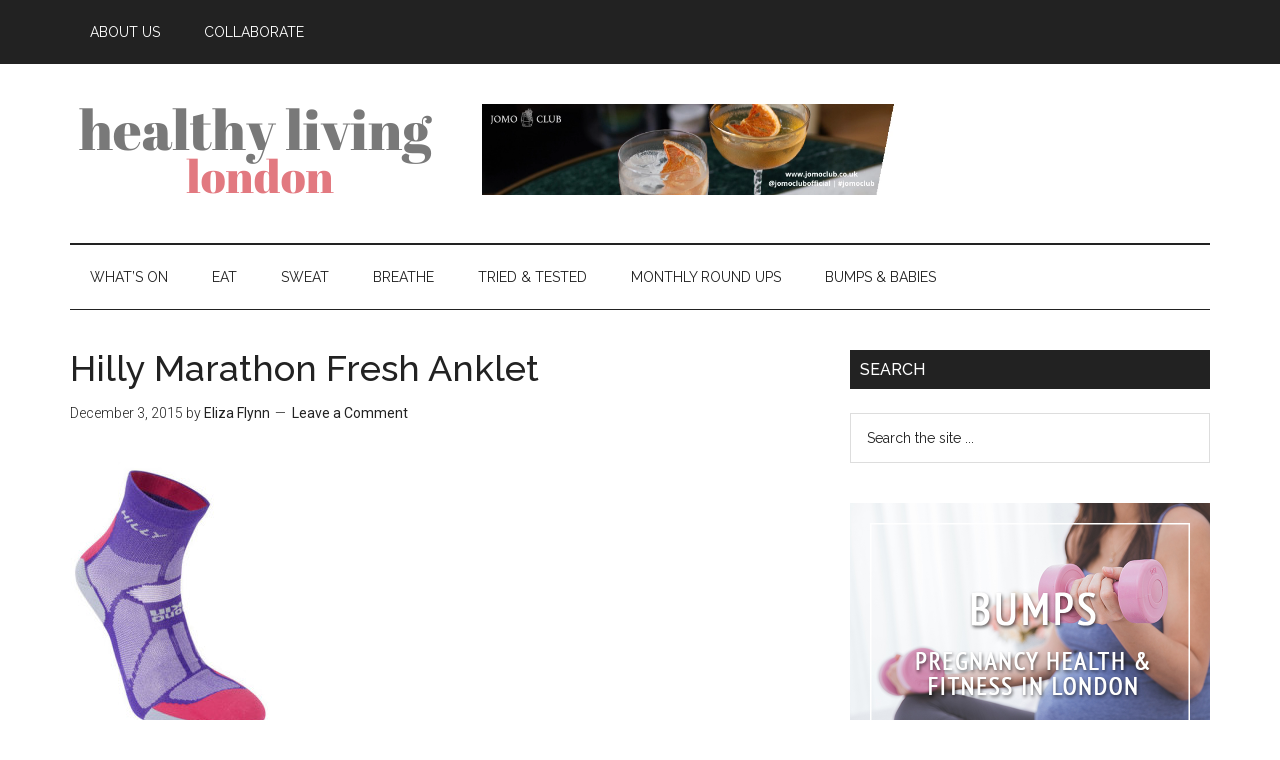

--- FILE ---
content_type: text/html; charset=UTF-8
request_url: https://healthylivinglondon.com/christmas-gift-guide/ashlies-christmas-wish-list-for-runners/attachment/hilly-marathon-fresh-anklet/
body_size: 8978
content:
<!DOCTYPE html>
<html lang="en-US">
<head >
<meta charset="UTF-8" />
<meta name="viewport" content="width=device-width, initial-scale=1" />
<meta name='robots' content='index, follow, max-image-preview:large, max-snippet:-1, max-video-preview:-1' />

	<!-- This site is optimized with the Yoast SEO plugin v23.5 - https://yoast.com/wordpress/plugins/seo/ -->
	<title>Hilly Marathon Fresh Anklet - Healthy Living London</title>
	<link rel="canonical" href="https://healthylivinglondon.com/christmas-gift-guide/ashlies-christmas-wish-list-for-runners/attachment/hilly-marathon-fresh-anklet/" />
	<meta property="og:locale" content="en_US" />
	<meta property="og:type" content="article" />
	<meta property="og:title" content="Hilly Marathon Fresh Anklet - Healthy Living London" />
	<meta property="og:url" content="https://healthylivinglondon.com/christmas-gift-guide/ashlies-christmas-wish-list-for-runners/attachment/hilly-marathon-fresh-anklet/" />
	<meta property="og:site_name" content="Healthy Living London" />
	<meta property="article:publisher" content="https://www.facebook.com/HealthyLivingLondon/" />
	<meta property="article:modified_time" content="2015-12-03T08:32:51+00:00" />
	<meta property="og:image" content="https://healthylivinglondon.com/christmas-gift-guide/ashlies-christmas-wish-list-for-runners/attachment/hilly-marathon-fresh-anklet" />
	<meta property="og:image:width" content="325" />
	<meta property="og:image:height" content="488" />
	<meta property="og:image:type" content="image/jpeg" />
	<script type="application/ld+json" class="yoast-schema-graph">{"@context":"https://schema.org","@graph":[{"@type":"WebPage","@id":"https://healthylivinglondon.com/christmas-gift-guide/ashlies-christmas-wish-list-for-runners/attachment/hilly-marathon-fresh-anklet/","url":"https://healthylivinglondon.com/christmas-gift-guide/ashlies-christmas-wish-list-for-runners/attachment/hilly-marathon-fresh-anklet/","name":"Hilly Marathon Fresh Anklet - Healthy Living London","isPartOf":{"@id":"https://healthylivinglondon.com/#website"},"primaryImageOfPage":{"@id":"https://healthylivinglondon.com/christmas-gift-guide/ashlies-christmas-wish-list-for-runners/attachment/hilly-marathon-fresh-anklet/#primaryimage"},"image":{"@id":"https://healthylivinglondon.com/christmas-gift-guide/ashlies-christmas-wish-list-for-runners/attachment/hilly-marathon-fresh-anklet/#primaryimage"},"thumbnailUrl":"https://healthylivinglondon.com/wp-content/uploads/2015/12/Hilly-Marathon-Fresh-Anklet.jpg","datePublished":"2015-12-03T08:31:57+00:00","dateModified":"2015-12-03T08:32:51+00:00","breadcrumb":{"@id":"https://healthylivinglondon.com/christmas-gift-guide/ashlies-christmas-wish-list-for-runners/attachment/hilly-marathon-fresh-anklet/#breadcrumb"},"inLanguage":"en-US","potentialAction":[{"@type":"ReadAction","target":["https://healthylivinglondon.com/christmas-gift-guide/ashlies-christmas-wish-list-for-runners/attachment/hilly-marathon-fresh-anklet/"]}]},{"@type":"ImageObject","inLanguage":"en-US","@id":"https://healthylivinglondon.com/christmas-gift-guide/ashlies-christmas-wish-list-for-runners/attachment/hilly-marathon-fresh-anklet/#primaryimage","url":"https://healthylivinglondon.com/wp-content/uploads/2015/12/Hilly-Marathon-Fresh-Anklet.jpg","contentUrl":"https://healthylivinglondon.com/wp-content/uploads/2015/12/Hilly-Marathon-Fresh-Anklet.jpg","width":325,"height":488,"caption":"Ashlie's Christmas Wish List for Runners"},{"@type":"BreadcrumbList","@id":"https://healthylivinglondon.com/christmas-gift-guide/ashlies-christmas-wish-list-for-runners/attachment/hilly-marathon-fresh-anklet/#breadcrumb","itemListElement":[{"@type":"ListItem","position":1,"name":"Home","item":"https://healthylivinglondon.com/"},{"@type":"ListItem","position":2,"name":"Ashlie&#8217;s Christmas Wish List","item":"https://healthylivinglondon.com/christmas-gift-guide/ashlies-christmas-wish-list-for-runners/"},{"@type":"ListItem","position":3,"name":"Hilly Marathon Fresh Anklet"}]},{"@type":"WebSite","@id":"https://healthylivinglondon.com/#website","url":"https://healthylivinglondon.com/","name":"Healthy Living London","description":"The go-to online destination for honest health and fitness information about classes and products in London.","potentialAction":[{"@type":"SearchAction","target":{"@type":"EntryPoint","urlTemplate":"https://healthylivinglondon.com/?s={search_term_string}"},"query-input":{"@type":"PropertyValueSpecification","valueRequired":true,"valueName":"search_term_string"}}],"inLanguage":"en-US"}]}</script>
	<!-- / Yoast SEO plugin. -->


<link rel='dns-prefetch' href='//platform-api.sharethis.com' />
<link rel='dns-prefetch' href='//fonts.googleapis.com' />
<link rel="alternate" type="application/rss+xml" title="Healthy Living London &raquo; Feed" href="https://healthylivinglondon.com/feed/" />
<link rel="alternate" type="application/rss+xml" title="Healthy Living London &raquo; Comments Feed" href="https://healthylivinglondon.com/comments/feed/" />
<link rel="alternate" type="text/calendar" title="Healthy Living London &raquo; iCal Feed" href="https://healthylivinglondon.com/events/?ical=1" />
<link rel="alternate" type="application/rss+xml" title="Healthy Living London &raquo; Hilly Marathon Fresh Anklet Comments Feed" href="https://healthylivinglondon.com/christmas-gift-guide/ashlies-christmas-wish-list-for-runners/attachment/hilly-marathon-fresh-anklet/feed/" />
<script type="text/javascript">
/* <![CDATA[ */
window._wpemojiSettings = {"baseUrl":"https:\/\/s.w.org\/images\/core\/emoji\/15.0.3\/72x72\/","ext":".png","svgUrl":"https:\/\/s.w.org\/images\/core\/emoji\/15.0.3\/svg\/","svgExt":".svg","source":{"concatemoji":"https:\/\/healthylivinglondon.com\/wp-includes\/js\/wp-emoji-release.min.js?ver=6.6.4"}};
/*! This file is auto-generated */
!function(i,n){var o,s,e;function c(e){try{var t={supportTests:e,timestamp:(new Date).valueOf()};sessionStorage.setItem(o,JSON.stringify(t))}catch(e){}}function p(e,t,n){e.clearRect(0,0,e.canvas.width,e.canvas.height),e.fillText(t,0,0);var t=new Uint32Array(e.getImageData(0,0,e.canvas.width,e.canvas.height).data),r=(e.clearRect(0,0,e.canvas.width,e.canvas.height),e.fillText(n,0,0),new Uint32Array(e.getImageData(0,0,e.canvas.width,e.canvas.height).data));return t.every(function(e,t){return e===r[t]})}function u(e,t,n){switch(t){case"flag":return n(e,"\ud83c\udff3\ufe0f\u200d\u26a7\ufe0f","\ud83c\udff3\ufe0f\u200b\u26a7\ufe0f")?!1:!n(e,"\ud83c\uddfa\ud83c\uddf3","\ud83c\uddfa\u200b\ud83c\uddf3")&&!n(e,"\ud83c\udff4\udb40\udc67\udb40\udc62\udb40\udc65\udb40\udc6e\udb40\udc67\udb40\udc7f","\ud83c\udff4\u200b\udb40\udc67\u200b\udb40\udc62\u200b\udb40\udc65\u200b\udb40\udc6e\u200b\udb40\udc67\u200b\udb40\udc7f");case"emoji":return!n(e,"\ud83d\udc26\u200d\u2b1b","\ud83d\udc26\u200b\u2b1b")}return!1}function f(e,t,n){var r="undefined"!=typeof WorkerGlobalScope&&self instanceof WorkerGlobalScope?new OffscreenCanvas(300,150):i.createElement("canvas"),a=r.getContext("2d",{willReadFrequently:!0}),o=(a.textBaseline="top",a.font="600 32px Arial",{});return e.forEach(function(e){o[e]=t(a,e,n)}),o}function t(e){var t=i.createElement("script");t.src=e,t.defer=!0,i.head.appendChild(t)}"undefined"!=typeof Promise&&(o="wpEmojiSettingsSupports",s=["flag","emoji"],n.supports={everything:!0,everythingExceptFlag:!0},e=new Promise(function(e){i.addEventListener("DOMContentLoaded",e,{once:!0})}),new Promise(function(t){var n=function(){try{var e=JSON.parse(sessionStorage.getItem(o));if("object"==typeof e&&"number"==typeof e.timestamp&&(new Date).valueOf()<e.timestamp+604800&&"object"==typeof e.supportTests)return e.supportTests}catch(e){}return null}();if(!n){if("undefined"!=typeof Worker&&"undefined"!=typeof OffscreenCanvas&&"undefined"!=typeof URL&&URL.createObjectURL&&"undefined"!=typeof Blob)try{var e="postMessage("+f.toString()+"("+[JSON.stringify(s),u.toString(),p.toString()].join(",")+"));",r=new Blob([e],{type:"text/javascript"}),a=new Worker(URL.createObjectURL(r),{name:"wpTestEmojiSupports"});return void(a.onmessage=function(e){c(n=e.data),a.terminate(),t(n)})}catch(e){}c(n=f(s,u,p))}t(n)}).then(function(e){for(var t in e)n.supports[t]=e[t],n.supports.everything=n.supports.everything&&n.supports[t],"flag"!==t&&(n.supports.everythingExceptFlag=n.supports.everythingExceptFlag&&n.supports[t]);n.supports.everythingExceptFlag=n.supports.everythingExceptFlag&&!n.supports.flag,n.DOMReady=!1,n.readyCallback=function(){n.DOMReady=!0}}).then(function(){return e}).then(function(){var e;n.supports.everything||(n.readyCallback(),(e=n.source||{}).concatemoji?t(e.concatemoji):e.wpemoji&&e.twemoji&&(t(e.twemoji),t(e.wpemoji)))}))}((window,document),window._wpemojiSettings);
/* ]]> */
</script>
<link rel='stylesheet' id='magazine-pro-theme-css' href='https://healthylivinglondon.com/wp-content/themes/magazine-pro/style.css?ver=3.0.1' type='text/css' media='all' />
<style id='wp-emoji-styles-inline-css' type='text/css'>

	img.wp-smiley, img.emoji {
		display: inline !important;
		border: none !important;
		box-shadow: none !important;
		height: 1em !important;
		width: 1em !important;
		margin: 0 0.07em !important;
		vertical-align: -0.1em !important;
		background: none !important;
		padding: 0 !important;
	}
</style>
<link rel='stylesheet' id='wp-block-library-css' href='https://healthylivinglondon.com/wp-includes/css/dist/block-library/style.min.css?ver=6.6.4' type='text/css' media='all' />
<style id='classic-theme-styles-inline-css' type='text/css'>
/*! This file is auto-generated */
.wp-block-button__link{color:#fff;background-color:#32373c;border-radius:9999px;box-shadow:none;text-decoration:none;padding:calc(.667em + 2px) calc(1.333em + 2px);font-size:1.125em}.wp-block-file__button{background:#32373c;color:#fff;text-decoration:none}
</style>
<style id='global-styles-inline-css' type='text/css'>
:root{--wp--preset--aspect-ratio--square: 1;--wp--preset--aspect-ratio--4-3: 4/3;--wp--preset--aspect-ratio--3-4: 3/4;--wp--preset--aspect-ratio--3-2: 3/2;--wp--preset--aspect-ratio--2-3: 2/3;--wp--preset--aspect-ratio--16-9: 16/9;--wp--preset--aspect-ratio--9-16: 9/16;--wp--preset--color--black: #000000;--wp--preset--color--cyan-bluish-gray: #abb8c3;--wp--preset--color--white: #ffffff;--wp--preset--color--pale-pink: #f78da7;--wp--preset--color--vivid-red: #cf2e2e;--wp--preset--color--luminous-vivid-orange: #ff6900;--wp--preset--color--luminous-vivid-amber: #fcb900;--wp--preset--color--light-green-cyan: #7bdcb5;--wp--preset--color--vivid-green-cyan: #00d084;--wp--preset--color--pale-cyan-blue: #8ed1fc;--wp--preset--color--vivid-cyan-blue: #0693e3;--wp--preset--color--vivid-purple: #9b51e0;--wp--preset--gradient--vivid-cyan-blue-to-vivid-purple: linear-gradient(135deg,rgba(6,147,227,1) 0%,rgb(155,81,224) 100%);--wp--preset--gradient--light-green-cyan-to-vivid-green-cyan: linear-gradient(135deg,rgb(122,220,180) 0%,rgb(0,208,130) 100%);--wp--preset--gradient--luminous-vivid-amber-to-luminous-vivid-orange: linear-gradient(135deg,rgba(252,185,0,1) 0%,rgba(255,105,0,1) 100%);--wp--preset--gradient--luminous-vivid-orange-to-vivid-red: linear-gradient(135deg,rgba(255,105,0,1) 0%,rgb(207,46,46) 100%);--wp--preset--gradient--very-light-gray-to-cyan-bluish-gray: linear-gradient(135deg,rgb(238,238,238) 0%,rgb(169,184,195) 100%);--wp--preset--gradient--cool-to-warm-spectrum: linear-gradient(135deg,rgb(74,234,220) 0%,rgb(151,120,209) 20%,rgb(207,42,186) 40%,rgb(238,44,130) 60%,rgb(251,105,98) 80%,rgb(254,248,76) 100%);--wp--preset--gradient--blush-light-purple: linear-gradient(135deg,rgb(255,206,236) 0%,rgb(152,150,240) 100%);--wp--preset--gradient--blush-bordeaux: linear-gradient(135deg,rgb(254,205,165) 0%,rgb(254,45,45) 50%,rgb(107,0,62) 100%);--wp--preset--gradient--luminous-dusk: linear-gradient(135deg,rgb(255,203,112) 0%,rgb(199,81,192) 50%,rgb(65,88,208) 100%);--wp--preset--gradient--pale-ocean: linear-gradient(135deg,rgb(255,245,203) 0%,rgb(182,227,212) 50%,rgb(51,167,181) 100%);--wp--preset--gradient--electric-grass: linear-gradient(135deg,rgb(202,248,128) 0%,rgb(113,206,126) 100%);--wp--preset--gradient--midnight: linear-gradient(135deg,rgb(2,3,129) 0%,rgb(40,116,252) 100%);--wp--preset--font-size--small: 13px;--wp--preset--font-size--medium: 20px;--wp--preset--font-size--large: 36px;--wp--preset--font-size--x-large: 42px;--wp--preset--spacing--20: 0.44rem;--wp--preset--spacing--30: 0.67rem;--wp--preset--spacing--40: 1rem;--wp--preset--spacing--50: 1.5rem;--wp--preset--spacing--60: 2.25rem;--wp--preset--spacing--70: 3.38rem;--wp--preset--spacing--80: 5.06rem;--wp--preset--shadow--natural: 6px 6px 9px rgba(0, 0, 0, 0.2);--wp--preset--shadow--deep: 12px 12px 50px rgba(0, 0, 0, 0.4);--wp--preset--shadow--sharp: 6px 6px 0px rgba(0, 0, 0, 0.2);--wp--preset--shadow--outlined: 6px 6px 0px -3px rgba(255, 255, 255, 1), 6px 6px rgba(0, 0, 0, 1);--wp--preset--shadow--crisp: 6px 6px 0px rgba(0, 0, 0, 1);}:where(.is-layout-flex){gap: 0.5em;}:where(.is-layout-grid){gap: 0.5em;}body .is-layout-flex{display: flex;}.is-layout-flex{flex-wrap: wrap;align-items: center;}.is-layout-flex > :is(*, div){margin: 0;}body .is-layout-grid{display: grid;}.is-layout-grid > :is(*, div){margin: 0;}:where(.wp-block-columns.is-layout-flex){gap: 2em;}:where(.wp-block-columns.is-layout-grid){gap: 2em;}:where(.wp-block-post-template.is-layout-flex){gap: 1.25em;}:where(.wp-block-post-template.is-layout-grid){gap: 1.25em;}.has-black-color{color: var(--wp--preset--color--black) !important;}.has-cyan-bluish-gray-color{color: var(--wp--preset--color--cyan-bluish-gray) !important;}.has-white-color{color: var(--wp--preset--color--white) !important;}.has-pale-pink-color{color: var(--wp--preset--color--pale-pink) !important;}.has-vivid-red-color{color: var(--wp--preset--color--vivid-red) !important;}.has-luminous-vivid-orange-color{color: var(--wp--preset--color--luminous-vivid-orange) !important;}.has-luminous-vivid-amber-color{color: var(--wp--preset--color--luminous-vivid-amber) !important;}.has-light-green-cyan-color{color: var(--wp--preset--color--light-green-cyan) !important;}.has-vivid-green-cyan-color{color: var(--wp--preset--color--vivid-green-cyan) !important;}.has-pale-cyan-blue-color{color: var(--wp--preset--color--pale-cyan-blue) !important;}.has-vivid-cyan-blue-color{color: var(--wp--preset--color--vivid-cyan-blue) !important;}.has-vivid-purple-color{color: var(--wp--preset--color--vivid-purple) !important;}.has-black-background-color{background-color: var(--wp--preset--color--black) !important;}.has-cyan-bluish-gray-background-color{background-color: var(--wp--preset--color--cyan-bluish-gray) !important;}.has-white-background-color{background-color: var(--wp--preset--color--white) !important;}.has-pale-pink-background-color{background-color: var(--wp--preset--color--pale-pink) !important;}.has-vivid-red-background-color{background-color: var(--wp--preset--color--vivid-red) !important;}.has-luminous-vivid-orange-background-color{background-color: var(--wp--preset--color--luminous-vivid-orange) !important;}.has-luminous-vivid-amber-background-color{background-color: var(--wp--preset--color--luminous-vivid-amber) !important;}.has-light-green-cyan-background-color{background-color: var(--wp--preset--color--light-green-cyan) !important;}.has-vivid-green-cyan-background-color{background-color: var(--wp--preset--color--vivid-green-cyan) !important;}.has-pale-cyan-blue-background-color{background-color: var(--wp--preset--color--pale-cyan-blue) !important;}.has-vivid-cyan-blue-background-color{background-color: var(--wp--preset--color--vivid-cyan-blue) !important;}.has-vivid-purple-background-color{background-color: var(--wp--preset--color--vivid-purple) !important;}.has-black-border-color{border-color: var(--wp--preset--color--black) !important;}.has-cyan-bluish-gray-border-color{border-color: var(--wp--preset--color--cyan-bluish-gray) !important;}.has-white-border-color{border-color: var(--wp--preset--color--white) !important;}.has-pale-pink-border-color{border-color: var(--wp--preset--color--pale-pink) !important;}.has-vivid-red-border-color{border-color: var(--wp--preset--color--vivid-red) !important;}.has-luminous-vivid-orange-border-color{border-color: var(--wp--preset--color--luminous-vivid-orange) !important;}.has-luminous-vivid-amber-border-color{border-color: var(--wp--preset--color--luminous-vivid-amber) !important;}.has-light-green-cyan-border-color{border-color: var(--wp--preset--color--light-green-cyan) !important;}.has-vivid-green-cyan-border-color{border-color: var(--wp--preset--color--vivid-green-cyan) !important;}.has-pale-cyan-blue-border-color{border-color: var(--wp--preset--color--pale-cyan-blue) !important;}.has-vivid-cyan-blue-border-color{border-color: var(--wp--preset--color--vivid-cyan-blue) !important;}.has-vivid-purple-border-color{border-color: var(--wp--preset--color--vivid-purple) !important;}.has-vivid-cyan-blue-to-vivid-purple-gradient-background{background: var(--wp--preset--gradient--vivid-cyan-blue-to-vivid-purple) !important;}.has-light-green-cyan-to-vivid-green-cyan-gradient-background{background: var(--wp--preset--gradient--light-green-cyan-to-vivid-green-cyan) !important;}.has-luminous-vivid-amber-to-luminous-vivid-orange-gradient-background{background: var(--wp--preset--gradient--luminous-vivid-amber-to-luminous-vivid-orange) !important;}.has-luminous-vivid-orange-to-vivid-red-gradient-background{background: var(--wp--preset--gradient--luminous-vivid-orange-to-vivid-red) !important;}.has-very-light-gray-to-cyan-bluish-gray-gradient-background{background: var(--wp--preset--gradient--very-light-gray-to-cyan-bluish-gray) !important;}.has-cool-to-warm-spectrum-gradient-background{background: var(--wp--preset--gradient--cool-to-warm-spectrum) !important;}.has-blush-light-purple-gradient-background{background: var(--wp--preset--gradient--blush-light-purple) !important;}.has-blush-bordeaux-gradient-background{background: var(--wp--preset--gradient--blush-bordeaux) !important;}.has-luminous-dusk-gradient-background{background: var(--wp--preset--gradient--luminous-dusk) !important;}.has-pale-ocean-gradient-background{background: var(--wp--preset--gradient--pale-ocean) !important;}.has-electric-grass-gradient-background{background: var(--wp--preset--gradient--electric-grass) !important;}.has-midnight-gradient-background{background: var(--wp--preset--gradient--midnight) !important;}.has-small-font-size{font-size: var(--wp--preset--font-size--small) !important;}.has-medium-font-size{font-size: var(--wp--preset--font-size--medium) !important;}.has-large-font-size{font-size: var(--wp--preset--font-size--large) !important;}.has-x-large-font-size{font-size: var(--wp--preset--font-size--x-large) !important;}
:where(.wp-block-post-template.is-layout-flex){gap: 1.25em;}:where(.wp-block-post-template.is-layout-grid){gap: 1.25em;}
:where(.wp-block-columns.is-layout-flex){gap: 2em;}:where(.wp-block-columns.is-layout-grid){gap: 2em;}
:root :where(.wp-block-pullquote){font-size: 1.5em;line-height: 1.6;}
</style>
<link rel='stylesheet' id='name-directory-style-css' href='https://healthylivinglondon.com/wp-content/plugins/name-directory/name_directory.css?ver=6.6.4' type='text/css' media='all' />
<link rel='stylesheet' id='page-list-style-css' href='https://healthylivinglondon.com/wp-content/plugins/page-list/css/page-list.css?ver=5.7' type='text/css' media='all' />
<link rel='stylesheet' id='google-fonts-css' href='//fonts.googleapis.com/css?family=Roboto%3A300%2C400%7CRaleway%3A400%2C500%2C900&#038;ver=3.0.1' type='text/css' media='all' />
<script type="text/javascript" src="https://healthylivinglondon.com/wp-includes/js/jquery/jquery.min.js?ver=3.7.1" id="jquery-core-js"></script>
<script type="text/javascript" src="https://healthylivinglondon.com/wp-includes/js/jquery/jquery-migrate.min.js?ver=3.4.1" id="jquery-migrate-js"></script>
<script type="text/javascript" src="https://healthylivinglondon.com/wp-content/themes/magazine-pro/js/entry-date.js?ver=1.0.0" id="magazine-entry-date-js"></script>
<script type="text/javascript" src="https://healthylivinglondon.com/wp-content/themes/magazine-pro/js/responsive-menu.js?ver=1.0.0" id="magazine-responsive-menu-js"></script>
<script type="text/javascript" src="//platform-api.sharethis.com/js/sharethis.js#source=googleanalytics-wordpress#product=ga&amp;property=5eed184232ef500012dcd4c3" id="googleanalytics-platform-sharethis-js"></script>
<link rel="https://api.w.org/" href="https://healthylivinglondon.com/wp-json/" /><link rel="alternate" title="JSON" type="application/json" href="https://healthylivinglondon.com/wp-json/wp/v2/media/3354" /><link rel="EditURI" type="application/rsd+xml" title="RSD" href="https://healthylivinglondon.com/xmlrpc.php?rsd" />
<meta name="generator" content="WordPress 6.6.4" />
<link rel='shortlink' href='https://healthylivinglondon.com/?p=3354' />
<link rel="alternate" title="oEmbed (JSON)" type="application/json+oembed" href="https://healthylivinglondon.com/wp-json/oembed/1.0/embed?url=https%3A%2F%2Fhealthylivinglondon.com%2Fchristmas-gift-guide%2Fashlies-christmas-wish-list-for-runners%2Fattachment%2Fhilly-marathon-fresh-anklet%2F" />
<link rel="alternate" title="oEmbed (XML)" type="text/xml+oembed" href="https://healthylivinglondon.com/wp-json/oembed/1.0/embed?url=https%3A%2F%2Fhealthylivinglondon.com%2Fchristmas-gift-guide%2Fashlies-christmas-wish-list-for-runners%2Fattachment%2Fhilly-marathon-fresh-anklet%2F&#038;format=xml" />
<script data-ad-client="ca-pub-0482293997585767" async src="https://pagead2.googlesyndication.com/pagead/js/adsbygoogle.js"></script><meta name="tec-api-version" content="v1"><meta name="tec-api-origin" content="https://healthylivinglondon.com"><link rel="alternate" href="https://healthylivinglondon.com/wp-json/tribe/events/v1/" /><link rel="pingback" href="https://healthylivinglondon.com/xmlrpc.php" />
<style type="text/css">.site-title a { background: url(https://healthylivinglondon.com/wp-content/uploads/2021/02/cropped-LongLogo.png) no-repeat !important; }</style>
<script>
(function() {
	(function (i, s, o, g, r, a, m) {
		i['GoogleAnalyticsObject'] = r;
		i[r] = i[r] || function () {
				(i[r].q = i[r].q || []).push(arguments)
			}, i[r].l = 1 * new Date();
		a = s.createElement(o),
			m = s.getElementsByTagName(o)[0];
		a.async = 1;
		a.src = g;
		m.parentNode.insertBefore(a, m)
	})(window, document, 'script', 'https://google-analytics.com/analytics.js', 'ga');

	ga('create', 'UA-49768103-1', 'auto');
			ga('send', 'pageview');
	})();
</script>
<link rel="icon" href="https://healthylivinglondon.com/wp-content/uploads/2021/02/cropped-Favicon-32x32.png" sizes="32x32" />
<link rel="icon" href="https://healthylivinglondon.com/wp-content/uploads/2021/02/cropped-Favicon-192x192.png" sizes="192x192" />
<link rel="apple-touch-icon" href="https://healthylivinglondon.com/wp-content/uploads/2021/02/cropped-Favicon-180x180.png" />
<meta name="msapplication-TileImage" content="https://healthylivinglondon.com/wp-content/uploads/2021/02/cropped-Favicon-270x270.png" />
</head>
<body class="attachment attachment-template-default single single-attachment postid-3354 attachmentid-3354 attachment-jpeg tribe-no-js custom-header header-image content-sidebar genesis-breadcrumbs-hidden genesis-footer-widgets-hidden primary-nav"><div class="site-container"><nav class="nav-primary" aria-label="Main"><div class="wrap"><ul id="menu-secondary" class="menu genesis-nav-menu menu-primary"><li id="menu-item-1304" class="menu-item menu-item-type-post_type menu-item-object-page menu-item-1304"><a href="https://healthylivinglondon.com/about-us/"><span >About Us</span></a></li>
<li id="menu-item-4408" class="menu-item menu-item-type-post_type menu-item-object-page menu-item-4408"><a href="https://healthylivinglondon.com/brand-partnerships-with-healthy-living-london/"><span >COLLABORATE</span></a></li>
</ul></div></nav><header class="site-header"><div class="wrap"><div class="title-area"><p class="site-title"><a href="https://healthylivinglondon.com/">Healthy Living London</a></p><p class="site-description">The go-to online destination for honest health and fitness information about classes and products in London.</p></div><div class="widget-area header-widget-area"><section id="custom_html-3" class="widget_text widget widget_custom_html"><div class="widget_text widget-wrap"><div class="textwidget custom-html-widget"><a href="https://jomoclub.co.uk/"><video src="https://healthylivinglondon.com/wp-content/uploads/2021/06/Healthy-Living-London-Banner.mp4" poster="https://healthylivinglondon.com/wp-content/uploads/2021/06/HLL-Banner-ad.png" preload="auto" autoplay="on" loop="on"/></a>


</div></div></section>
</div></div></header><nav class="nav-secondary" aria-label="Secondary"><div class="wrap"><ul id="menu-primary" class="menu genesis-nav-menu menu-secondary"><li id="menu-item-13603" class="menu-item menu-item-type-custom menu-item-object-custom menu-item-13603"><a href="https://healthylivinglondon.com/events/"><span >What&#8217;s On</span></a></li>
<li id="menu-item-148" class="menu-item menu-item-type-taxonomy menu-item-object-category menu-item-has-children menu-item-148"><a href="https://healthylivinglondon.com/category/nutrition-and-food-for-healthy-living-in-london/"><span >EAT</span></a>
<ul class="sub-menu">
	<li id="menu-item-149" class="menu-item menu-item-type-taxonomy menu-item-object-category menu-item-has-children menu-item-149"><a href="https://healthylivinglondon.com/category/nutrition-and-food-for-healthy-living-in-london/healthy-living-recipes/"><span >Recipes</span></a>
	<ul class="sub-menu">
		<li id="menu-item-154" class="menu-item menu-item-type-taxonomy menu-item-object-category menu-item-154"><a href="https://healthylivinglondon.com/category/nutrition-and-food-for-healthy-living-in-london/healthy-living-recipes/breakfast-healthy-living-recipes/"><span >Breakfast</span></a></li>
		<li id="menu-item-208" class="menu-item menu-item-type-taxonomy menu-item-object-category menu-item-208"><a href="https://healthylivinglondon.com/category/nutrition-and-food-for-healthy-living-in-london/healthy-living-recipes/smoothies/"><span >Smoothies</span></a></li>
		<li id="menu-item-150" class="menu-item menu-item-type-taxonomy menu-item-object-category menu-item-150"><a href="https://healthylivinglondon.com/category/nutrition-and-food-for-healthy-living-in-london/healthy-living-recipes/dairy-free/"><span >Dairy-Free</span></a></li>
		<li id="menu-item-152" class="menu-item menu-item-type-taxonomy menu-item-object-category menu-item-152"><a href="https://healthylivinglondon.com/category/nutrition-and-food-for-healthy-living-in-london/healthy-living-recipes/sugar-free/"><span >Sugar-Free</span></a></li>
		<li id="menu-item-153" class="menu-item menu-item-type-taxonomy menu-item-object-category menu-item-153"><a href="https://healthylivinglondon.com/category/nutrition-and-food-for-healthy-living-in-london/healthy-living-recipes/low-carb/"><span >Low Carb</span></a></li>
		<li id="menu-item-207" class="menu-item menu-item-type-taxonomy menu-item-object-category menu-item-207"><a href="https://healthylivinglondon.com/category/nutrition-and-food-for-healthy-living-in-london/healthy-living-recipes/high-protein/"><span >High Protein</span></a></li>
		<li id="menu-item-151" class="menu-item menu-item-type-taxonomy menu-item-object-category menu-item-151"><a href="https://healthylivinglondon.com/category/nutrition-and-food-for-healthy-living-in-london/healthy-living-recipes/sweet-treats/"><span >Sweet Treats</span></a></li>
		<li id="menu-item-206" class="menu-item menu-item-type-taxonomy menu-item-object-category menu-item-206"><a href="https://healthylivinglondon.com/category/nutrition-and-food-for-healthy-living-in-london/healthy-living-recipes/five-minute-meal/"><span >Five Minute Meal</span></a></li>
		<li id="menu-item-3429" class="menu-item menu-item-type-taxonomy menu-item-object-category menu-item-3429"><a href="https://healthylivinglondon.com/category/nutrition-and-food-for-healthy-living-in-london/healthy-living-recipes/vegan/"><span >Vegan</span></a></li>
	</ul>
</li>
</ul>
</li>
<li id="menu-item-155" class="menu-item menu-item-type-taxonomy menu-item-object-category menu-item-155"><a href="https://healthylivinglondon.com/category/fitness-in-london/"><span >SWEAT</span></a></li>
<li id="menu-item-936" class="menu-item menu-item-type-taxonomy menu-item-object-category menu-item-936"><a href="https://healthylivinglondon.com/category/wellbeing/"><span >BREATHE</span></a></li>
<li id="menu-item-933" class="menu-item menu-item-type-taxonomy menu-item-object-category menu-item-has-children menu-item-933"><a href="https://healthylivinglondon.com/category/london-health-fitness-reviews/"><span >TRIED &amp; TESTED</span></a>
<ul class="sub-menu">
	<li id="menu-item-934" class="menu-item menu-item-type-taxonomy menu-item-object-category menu-item-934"><a href="https://healthylivinglondon.com/category/london-health-fitness-reviews/fitness-review-london-health-fitness-reviews/"><span >Fitness</span></a></li>
	<li id="menu-item-935" class="menu-item menu-item-type-taxonomy menu-item-object-category menu-item-935"><a href="https://healthylivinglondon.com/category/london-health-fitness-reviews/food-reviews/"><span >Food</span></a></li>
	<li id="menu-item-1621" class="menu-item menu-item-type-taxonomy menu-item-object-category menu-item-1621"><a href="https://healthylivinglondon.com/category/london-health-fitness-reviews/juice-london-health-fitness-reviews/"><span >Juice</span></a></li>
	<li id="menu-item-2051" class="menu-item menu-item-type-taxonomy menu-item-object-category menu-item-2051"><a href="https://healthylivinglondon.com/category/london-health-fitness-reviews/health-fitness-tech-reviews/"><span >Tech</span></a></li>
	<li id="menu-item-2052" class="menu-item menu-item-type-taxonomy menu-item-object-category menu-item-2052"><a href="https://healthylivinglondon.com/category/london-health-fitness-reviews/wellbeing-reviews/"><span >Wellbeing</span></a></li>
</ul>
</li>
<li id="menu-item-10590" class="menu-item menu-item-type-taxonomy menu-item-object-category menu-item-10590"><a href="https://healthylivinglondon.com/category/monthly-round-ups/"><span >Monthly Round Ups</span></a></li>
<li id="menu-item-4153" class="menu-item menu-item-type-taxonomy menu-item-object-category menu-item-has-children menu-item-4153"><a href="https://healthylivinglondon.com/category/bumps-babies/"><span >Bumps &amp; Babies</span></a>
<ul class="sub-menu">
	<li id="menu-item-4154" class="menu-item menu-item-type-taxonomy menu-item-object-category menu-item-4154"><a href="https://healthylivinglondon.com/category/bumps-babies/pre-natal/"><span >Pre-Natal</span></a></li>
	<li id="menu-item-8260" class="menu-item menu-item-type-taxonomy menu-item-object-category menu-item-8260"><a href="https://healthylivinglondon.com/category/bumps-babies/post-natal/"><span >Post-Natal</span></a></li>
</ul>
</li>
</ul></div></nav><div class="site-inner"><div class="content-sidebar-wrap"><main class="content"><article class="post-3354 attachment type-attachment status-inherit entry" aria-label="Hilly Marathon Fresh Anklet"><header class="entry-header"><h1 class="entry-title">Hilly Marathon Fresh Anklet</h1>
<p class="entry-meta"><time class="entry-time">December 3, 2015</time> by <span class="entry-author"><a href="https://healthylivinglondon.com/author/eliza-flynn/" class="entry-author-link" rel="author"><span class="entry-author-name">Eliza Flynn</span></a></span> <span class="entry-comments-link"><a href="https://healthylivinglondon.com/christmas-gift-guide/ashlies-christmas-wish-list-for-runners/attachment/hilly-marathon-fresh-anklet/#respond">Leave a Comment</a></span> </p></header><div class="entry-content"><p class="attachment"><a href='https://healthylivinglondon.com/wp-content/uploads/2015/12/Hilly-Marathon-Fresh-Anklet.jpg'><img decoding="async" width="200" height="300" src="https://healthylivinglondon.com/wp-content/uploads/2015/12/Hilly-Marathon-Fresh-Anklet-200x300.jpg" class="attachment-medium size-medium" alt="Ashlie&#039;s Christmas Wish List for Runners" srcset="https://healthylivinglondon.com/wp-content/uploads/2015/12/Hilly-Marathon-Fresh-Anklet-200x300.jpg 200w, https://healthylivinglondon.com/wp-content/uploads/2015/12/Hilly-Marathon-Fresh-Anklet.jpg 325w" sizes="(max-width: 200px) 100vw, 200px" /></a></p>
<!-- CONTENT END 2 -->
</div><footer class="entry-footer"></footer></article>	<div id="respond" class="comment-respond">
		<h3 id="reply-title" class="comment-reply-title">Leave a Reply <small><a rel="nofollow" id="cancel-comment-reply-link" href="/christmas-gift-guide/ashlies-christmas-wish-list-for-runners/attachment/hilly-marathon-fresh-anklet/#respond" style="display:none;">Cancel reply</a></small></h3><form action="https://healthylivinglondon.com/wp-comments-post.php" method="post" id="commentform" class="comment-form" novalidate><p class="comment-notes"><span id="email-notes">Your email address will not be published.</span> <span class="required-field-message">Required fields are marked <span class="required">*</span></span></p><p class="comment-form-comment"><label for="comment">Comment <span class="required">*</span></label> <textarea id="comment" name="comment" cols="45" rows="8" maxlength="65525" required></textarea></p><p class="comment-form-author"><label for="author">Name <span class="required">*</span></label> <input id="author" name="author" type="text" value="" size="30" maxlength="245" autocomplete="name" required /></p>
<p class="comment-form-email"><label for="email">Email <span class="required">*</span></label> <input id="email" name="email" type="email" value="" size="30" maxlength="100" aria-describedby="email-notes" autocomplete="email" required /></p>
<p class="comment-form-url"><label for="url">Website</label> <input id="url" name="url" type="url" value="" size="30" maxlength="200" autocomplete="url" /></p>
<p class="form-submit"><input name="submit" type="submit" id="submit" class="submit" value="Post Comment" /> <input type='hidden' name='comment_post_ID' value='3354' id='comment_post_ID' />
<input type='hidden' name='comment_parent' id='comment_parent' value='0' />
</p><p style="display: none;"><input type="hidden" id="akismet_comment_nonce" name="akismet_comment_nonce" value="2332d988c8" /></p><p style="display: none !important;" class="akismet-fields-container" data-prefix="ak_"><label>&#916;<textarea name="ak_hp_textarea" cols="45" rows="8" maxlength="100"></textarea></label><input type="hidden" id="ak_js_1" name="ak_js" value="134"/><script>document.getElementById( "ak_js_1" ).setAttribute( "value", ( new Date() ).getTime() );</script></p></form>	</div><!-- #respond -->
	</main><aside class="sidebar sidebar-primary widget-area" role="complementary" aria-label="Primary Sidebar"><section id="search-5" class="widget widget_search"><div class="widget-wrap"><h4 class="widget-title widgettitle">Search</h4>
<form class="search-form" method="get" action="https://healthylivinglondon.com/" role="search"><input class="search-form-input" type="search" name="s" id="searchform-1" placeholder="Search the site ..."><input class="search-form-submit" type="submit" value="Search"><meta content="https://healthylivinglondon.com/?s={s}"></form></div></section>
<section id="custom_html-4" class="widget_text widget widget_custom_html"><div class="widget_text widget-wrap"><div class="textwidget custom-html-widget"><a href="http://healthylivinglondon.com/category/bumps-babies/">
<img border="0" alt="PreNatal Fitness in London" src="http://healthylivinglondon.com/wp-content/uploads/2016/05/SideImage_Bumps.jpg" >
</a></div></div></section>
<section id="ai_widget-2" class="widget block-widget"><div class="widget-wrap"><div class='code-block code-block-2' style='margin: 8px 0; clear: both;'>
<script async src="https://pagead2.googlesyndication.com/pagead/js/adsbygoogle.js"></script>
<!-- Sidebar ads HLL -->
<ins class="adsbygoogle"
     style="display:block"
     data-ad-client="ca-pub-0482293997585767"
     data-ad-slot="9016181130"
     data-ad-format="auto"
     data-full-width-responsive="true"></ins>
<script>
     (adsbygoogle = window.adsbygoogle || []).push({});
</script></div>
</div></section>
<section id="custom_html-6" class="widget_text widget widget_custom_html"><div class="widget_text widget-wrap"><div class="textwidget custom-html-widget"><a target='new' href="https://click.linksynergy.com/fs-bin/click?id=7JAG1DUrbnA&offerid=335418.123&subid=0&type=4" rel="noopener"><img border="0"   alt="Merrell (UK) Wolverine Europe Retail Ltd" src="https://ad.linksynergy.com/fs-bin/show?id=7JAG1DUrbnA&bids=335418.123&subid=0&type=4&gridnum=13"></a></div></div></section>
<section id="text-13" class="widget widget_text"><div class="widget-wrap">			<div class="textwidget"><a href="http://healthylivinglondon.com/category/nutrition-and-food-for-healthy-living-in-london/healthy-living-recipes/vegan/">
<img border="0" alt="Healthy Vegan Recipes" src="http://healthylivinglondon.com/wp-content/uploads/2015/12/HealthyVeganSideImage.jpg" >
</a></div>
		</div></section>
<section id="text-8" class="widget widget_text"><div class="widget-wrap"><h4 class="widget-title widgettitle">WE&#8217;RE ON PINTEREST TOO!</h4>
			<div class="textwidget"><a data-pin-do="embedUser" href="http://www.pinterest.com/hellofittyLDN/"data-pin-scale-width="80" data-pin-scale-height="200" data-pin-board-width="400">Visit #hellofitty's profile on Pinterest.</a><!-- Please call pinit.js only once per page --><script type="text/javascript" async src="//assets.pinterest.com/js/pinit.js"></script></div>
		</div></section>
<section id="ai_widget-3" class="widget block-widget"><div class="widget-wrap"><div class='code-block code-block-3' style='margin: 8px 0; clear: both;'>
<a href="https://click.linksynergy.com/fs-bin/click?id=7JAG1DUrbnA&offerid=914907.566&subid=0&type=4"><IMG border="0"   alt="Brooks Running (UK)" src="https://ad.linksynergy.com/fs-bin/show?id=7JAG1DUrbnA&bids=914907.566&subid=0&type=4&gridnum=13"></a></div>
</div></section>
</aside></div></div><footer class="site-footer"><div class="wrap"><p>Copyright &#x000A9;&nbsp;2026 · <a href="http://my.studiopress.com/themes/magazine/">Magazine Pro Theme</a> on <a href="https://www.studiopress.com/">Genesis Framework</a> · <a href="https://wordpress.org/">WordPress</a> · <a rel="nofollow" href="https://healthylivinglondon.com/wp-login.php">Log in</a></p></div></footer></div>  <!-- VigLink: http://viglink.com -->
  <script type="text/javascript">
    var vglnk = { key: '2d4e0f47617a48968da0c76b34800481' };

    (function(d, t) {
      var s = d.createElement(t); s.type = 'text/javascript'; s.async = true;
      s.src = '//cdn.viglink.com/api/vglnk.js?key=' + vglnk.key;
      var r = d.getElementsByTagName(t)[0]; r.parentNode.insertBefore(s, r);
    }(document, 'script'));
  </script>
  <!-- end VigLink -->
		<script>
		( function ( body ) {
			'use strict';
			body.className = body.className.replace( /\btribe-no-js\b/, 'tribe-js' );
		} )( document.body );
		</script>
		<script> /* <![CDATA[ */var tribe_l10n_datatables = {"aria":{"sort_ascending":": activate to sort column ascending","sort_descending":": activate to sort column descending"},"length_menu":"Show _MENU_ entries","empty_table":"No data available in table","info":"Showing _START_ to _END_ of _TOTAL_ entries","info_empty":"Showing 0 to 0 of 0 entries","info_filtered":"(filtered from _MAX_ total entries)","zero_records":"No matching records found","search":"Search:","all_selected_text":"All items on this page were selected. ","select_all_link":"Select all pages","clear_selection":"Clear Selection.","pagination":{"all":"All","next":"Next","previous":"Previous"},"select":{"rows":{"0":"","_":": Selected %d rows","1":": Selected 1 row"}},"datepicker":{"dayNames":["Sunday","Monday","Tuesday","Wednesday","Thursday","Friday","Saturday"],"dayNamesShort":["Sun","Mon","Tue","Wed","Thu","Fri","Sat"],"dayNamesMin":["S","M","T","W","T","F","S"],"monthNames":["January","February","March","April","May","June","July","August","September","October","November","December"],"monthNamesShort":["January","February","March","April","May","June","July","August","September","October","November","December"],"monthNamesMin":["Jan","Feb","Mar","Apr","May","Jun","Jul","Aug","Sep","Oct","Nov","Dec"],"nextText":"Next","prevText":"Prev","currentText":"Today","closeText":"Done","today":"Today","clear":"Clear"}};/* ]]> */ </script><script type="text/javascript" src="https://healthylivinglondon.com/wp-includes/js/comment-reply.min.js?ver=6.6.4" id="comment-reply-js" async="async" data-wp-strategy="async"></script>
<script defer type="text/javascript" src="https://healthylivinglondon.com/wp-content/plugins/akismet/_inc/akismet-frontend.js?ver=1721137804" id="akismet-frontend-js"></script>
</body></html>


--- FILE ---
content_type: text/html; charset=utf-8
request_url: https://www.google.com/recaptcha/api2/aframe
body_size: 268
content:
<!DOCTYPE HTML><html><head><meta http-equiv="content-type" content="text/html; charset=UTF-8"></head><body><script nonce="uJ5BrvkTY8ZGH08i2xpmSg">/** Anti-fraud and anti-abuse applications only. See google.com/recaptcha */ try{var clients={'sodar':'https://pagead2.googlesyndication.com/pagead/sodar?'};window.addEventListener("message",function(a){try{if(a.source===window.parent){var b=JSON.parse(a.data);var c=clients[b['id']];if(c){var d=document.createElement('img');d.src=c+b['params']+'&rc='+(localStorage.getItem("rc::a")?sessionStorage.getItem("rc::b"):"");window.document.body.appendChild(d);sessionStorage.setItem("rc::e",parseInt(sessionStorage.getItem("rc::e")||0)+1);localStorage.setItem("rc::h",'1769680910346');}}}catch(b){}});window.parent.postMessage("_grecaptcha_ready", "*");}catch(b){}</script></body></html>